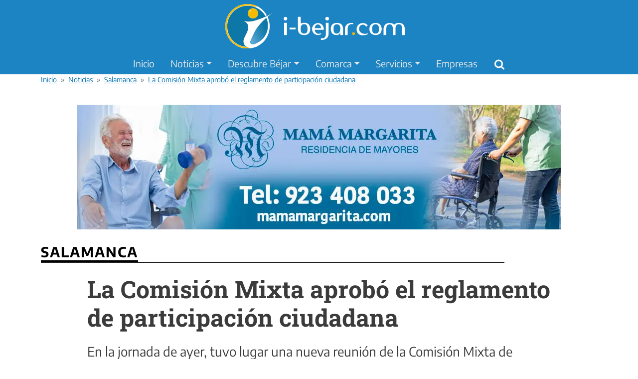

--- FILE ---
content_type: text/html; charset=UTF-8
request_url: https://www.i-bejar.com/noticias/salamanca/comision-mixta-aprobo-reglamento-participacion-ciudadana-11587.htm
body_size: 14054
content:
<!DOCTYPE html>
<html lang="es" dir="ltr" prefix="og: https://ogp.me/ns#">
  <head>
    <meta charset="utf-8" />
<meta name="description" content="La Voz de Salamanca (Luís Ibáñez/Béjar FM) / En la jornada de ayer, tuvo lugar una nueva reunión de la Comisión Mixta de Participación ciudadana, y según ha podido saber Béjar FM, en esa reunión se aprobó en primera instancia el nuevo reglamento de participación ciudadana, que suma muchas oportunidades para la participación en la vida municipal de cualquier persona empadronada en Béjar." />
<link rel="canonical" href="https://www.i-bejar.com/noticias/salamanca/comision-mixta-aprobo-reglamento-participacion-ciudadana-11587.htm" />
<meta name="robots" content="index, follow, max-image-preview:large" />
<meta property="fb:pages" content="117360177782" />
<meta property="fb:app_id" content="755689184850550" />
<meta property="og:site_name" content="i-bejar.com" />
<meta property="og:type" content="article" />
<meta property="og:url" content="https://www.i-bejar.com/noticias/salamanca/comision-mixta-aprobo-reglamento-participacion-ciudadana-11587.htm" />
<meta property="og:title" content="La Comisión Mixta aprobó el reglamento de participación ciudadana" />
<meta property="og:description" content="En la jornada de ayer, tuvo lugar una nueva reunión de la Comisión Mixta de Participación ciudadana, y según ha podido saber Béjar FM, en esa reunión se aprobó en primera instancia el nuevo reglamento de participación ciudadana, que suma muchas oportunida" />
<meta property="og:locale" content="es_ES" />
<meta property="article:author" content="https://www.i-bejar.com/quienes-somos.htm" />
<meta property="article:section" content="Salamanca" />
<meta property="article:tag" content="Salamanca" />
<meta property="article:published_time" content="2008-02-22T07:05:00+01:00" />
<meta property="article:modified_time" content="2016-01-27T02:36:47+01:00" />
<meta name="twitter:card" content="summary_large_image" />
<meta name="twitter:description" content="En la jornada de ayer, tuvo lugar una nueva reunión de la Comisión Mixta de Participación ciudadana, y según ha podido saber Béjar FM, en esa reunión se aprobó en primera instancia el nuevo reglamento de participación ciudadana, que suma muchas oportunida" />
<meta name="MobileOptimized" content="width" />
<meta name="HandheldFriendly" content="true" />
<meta name="viewport" content="width=device-width, initial-scale=1, shrink-to-fit=no" />
<script type="application/ld+json">{
    "@context": "https://schema.org",
    "@graph": [
        {
            "@type": "NewsArticle",
            "@id": "https://www.i-bejar.com/noticias/salamanca/comision-mixta-aprobo-reglamento-participacion-ciudadana-11587.htm",
            "headline": "La Comisión Mixta aprobó el reglamento de participación ciudadana",
            "articleSection": "Salamanca",
            "articleBody": "La Voz de Salamanca (Luís Ibáñez/Béjar FM) / En la jornada de ayer, tuvo lugar una nueva reunión de la Comisión Mixta de Participación ciudadana, y según ha podido saber Béjar FM, en esa reunión se aprobó en primera instancia el nuevo reglamento de participación ciudadana, que suma muchas oportunidades para  la participación en la vida municipal de cualquier persona empadronada en Béjar. Algo que se ha conseguido por parte de los representantes de asociaciones vecinales, junto al nuevo equipo de gobierno, dando por cumplido uno de los compromisos firmados en la carta ciudadana, que como recordaréis firmaron UPS Béjar y PSOE, no así el PP, quien también se opone a este reglamento por sistema, a pesar las concesiones realizadas respecto al primer borrador de reglamento. El reglamento, una vez aprobado en la Comisión Mixta, se llevará a pleno, muy posiblemente en la próxima sesión plenaria ordinaria de este mismo mes de febrero.\nLos representantes vecinales, además, entregaron un escrito de apoyo a que se inicien cuanto antes las obras para conseguir la construcción del Parador en la Cerrallana, ya que a juicio de las asociaciones vecinales no es el sitio más idóneo pero no les parece malo del todo, y más teniendo en cuenta que quieren que el Parador sea ya una realidad, y que se creen los 80 puestos de trabajo que tanta falta hacen en Béjar, con todo lo que ello conlleva.",
            "inLanguage": "es-ES",
            "keywords": "Salamanca",
            "description": "En la jornada de ayer, tuvo lugar una nueva reunión de la Comisión Mixta de Participación ciudadana, y según ha podido saber Béjar FM, en esa reunión se aprobó en primera instancia el nuevo reglamento de participación ciudadana, que suma muchas oportunida",
            "image": [],
            "datePublished": "2008-02-22T07:05:00+01:00",
            "isAccessibleForFree": "True",
            "dateModified": "2016-01-27T02:36:47+01:00",
            "author": {
                "@type": "Organization",
                "name": "Redacción i-bejar",
                "url": "https://www.i-bejar.com/quienes-somos.htm"
            },
            "publisher": {
                "@type": "Organization",
                "name": "i-bejar",
                "url": "https://www.i-bejar.com",
                "sameAs": [
                    "https://www.facebook.com/ibejar",
                    "https://x.com/bejar",
                    "https://www.instagram.com/i_bejar_com/",
                    "https://www.youtube.com/user/ibejarcom"
                ],
                "logo": {
                    "@type": "ImageObject",
                    "representativeOfPage": "True",
                    "url": "https://www.i-bejar.com/logo-512.png",
                    "width": "512",
                    "height": "512"
                }
            },
            "mainEntityOfPage": "https://www.i-bejar.com/noticias/salamanca/comision-mixta-aprobo-reglamento-participacion-ciudadana-11587.htm"
        }
    ]
}</script>
<meta http-equiv="x-ua-compatible" content="ie=edge" />
<link rel="preconnect" href="https://fonts.googleapis.com" />
<link rel="preconnect" href="https://fonts.gstatic.com" crossorigin="anonymous" />
<link rel="preconnect" href="https://cdn.jsdelivr.net" crossorigin="anonymous" />
<script type="application/ld+json">{
    "@context": "https://schema.org",
    "@type": "BreadcrumbList",
    "itemListElement": [
        {
            "@type": "ListItem",
            "position": 1,
            "name": "Inicio",
            "item": "https://www.i-bejar.com/"
        },
        {
            "@type": "ListItem",
            "position": 2,
            "name": "Noticias",
            "item": "https://www.i-bejar.com/noticias"
        },
        {
            "@type": "ListItem",
            "position": 3,
            "name": "Salamanca",
            "item": "https://www.i-bejar.com/noticias/salamanca"
        },
        {
            "@type": "ListItem",
            "position": 4,
            "name": "La Comisión Mixta aprobó el reglamento de participación ciudadana",
            "item": "https://www.i-bejar.com/noticias/salamanca/comision-mixta-aprobo-reglamento-participacion-ciudadana-11587.htm"
        }
    ]
}</script>

    <title>La Comisión Mixta aprobó el reglamento de participación ciudadana | i-bejar</title>
    <link rel="stylesheet" media="all" href="/sites/default/files/css/css_i2xRHPd0D1WAvEW80xEsDeIUmgMuiJlm8R8NwiU-Ivs.css?delta=0&amp;language=es&amp;theme=ibejar&amp;include=[base64]" />
<link rel="stylesheet" media="all" href="/sites/default/files/css/css_RBY3ulyL6_ihQYWWsBCH5t68A0MugGIX24D7rYQwHLo.css?delta=1&amp;language=es&amp;theme=ibejar&amp;include=[base64]" />
<link rel="stylesheet" media="print" href="/sites/default/files/css/css_70BzvWAFnGtF6Tkt5aCMv5Sd4TwAO6EJ1iGyg1dc1B4.css?delta=2&amp;language=es&amp;theme=ibejar&amp;include=[base64]" />
<link rel="stylesheet" media="all" href="/sites/default/files/css/css_4h28J7Tzuu9kmvbPDsCSoOea6-QsvzGgVY63gt_OK0A.css?delta=3&amp;language=es&amp;theme=ibejar&amp;include=[base64]" />

    
	<script async src="https://pagead2.googlesyndication.com/pagead/js/adsbygoogle.js?client=ca-pub-6880507460524190" crossorigin="anonymous"></script>
  </head>
  <body class="layout-one-sidebar layout-sidebar-second has-featured-top page-node-11587 path-node node--type-mt-post">
    <a href="#main-content" class="visually-hidden-focusable">
      Pasar al contenido principal
    </a>
    
        <svg xmlns="http://www.w3.org/2000/svg" style="display:none">
  <style>
    /* Iconos de trazo (UI) */
    .i-stroke {
      stroke: currentColor;
      fill: none;
      stroke-width: var(--icon-stroke, 2);
      vector-effect: non-scaling-stroke;
    }
    .i-round { stroke-linecap: round; stroke-linejoin: round; }

    /* Iconos de relleno (logos sociales) */
    .i-fill {
      fill: currentColor;
      stroke: none;
    }
  </style>

  <!-- Buscar -->
  <symbol id="icon-search" viewBox="0 0 24 24">
    <circle class="i-stroke i-round" cx="11" cy="11" r="7"/>
    <path class="i-stroke i-round" d="M16.65 16.65L21 21"/>
  </symbol>

  <!-- Menú / Bars -->
  <symbol id="icon-bars" viewBox="0 0 24 24">
    <path class="i-stroke i-round" d="M3 12h18M3 6h18M3 18h18"/>
  </symbol>

  <!-- Cerrar -->
  <symbol id="icon-close" viewBox="0 0 24 24">
    <path class="i-stroke i-round" d="M6 6l12 12M18 6L6 18"/>
  </symbol>

  <!-- Información -->
  <symbol id="icon-info" viewBox="0 0 24 24">
    <circle class="i-stroke i-round" cx="12" cy="12" r="10"/>
    <circle class="i-fill" cx="12" cy="8" r="1"/>
    <line class="i-stroke i-round" x1="12" y1="11" x2="12" y2="17"/>
  </symbol>

  <!-- =========================
       REDES SOCIALES (relleno)
       ========================= -->

  <!-- WhatsApp -->
  <symbol id="icon-whatsapp" viewBox="0 0 24 24">
    <path class="i-fill"
      d="M12.04 2C6.58 2 2.13 6.45 2.13 11.91c0 1.98.52 3.91 1.51 5.62L2 22l4.61-1.6a9.86 9.86 0 0 0 5.43 1.57h.01c5.46 0 9.91-4.45 9.91-9.91S17.5 2 12.04 2zm0 17.93a8 8 0 0 1-4.08-1.12l-.29-.17-2.73.95.9-2.66-.19-.3a8.01 8.01 0 1 1 6.39 3.3zm4.39-5.98c-.24-.12-1.41-.7-1.63-.78-.22-.08-.38-.12-.54.12-.16.24-.62.78-.76.94-.14.16-.28.18-.52.06-.24-.12-1-.37-1.9-1.18-.7-.63-1.18-1.41-1.32-1.65-.14-.24-.01-.37.11-.49.11-.11.24-.28.36-.42.12-.14.16-.24.24-.4.08-.16.04-.3-.02-.42-.06-.12-.54-1.3-.74-1.78-.2-.48-.4-.42-.54-.43h-.46c-.16 0-.42.06-.64.3-.22.24-.84.82-.84 2s.86 2.33.98 2.49c.12.16 1.69 2.58 4.1 3.62.57.25 1.02.4 1.36.51.57.18 1.08.15 1.49.09.45-.07 1.41-.58 1.61-1.14.2-.56.2-1.04.14-1.14-.06-.1-.22-.16-.46-.28z"
    />
  </symbol>

  <!-- Telegram -->
  <symbol id="icon-telegram" viewBox="0 0 24 24">
    <path class="i-fill"
      d="M23.3 3.74c.33-1.5-.54-2.08-1.52-1.72L1.58 9.87c-1.46.57-1.44 1.39-.25 1.76l5.19 1.62L18.55 5.5c.57-.38 1.09-.17.66.21l-10.18 9.2-.39 4.02c.56 0 .8-.24 1.09-.53l2.62-2.5 5.43 3.97c1 .55 1.72.26 1.97-.92L23.3 3.74z"
    />
  </symbol>

  <!-- X -->
  <symbol id="icon-x" viewBox="0 0 24 24">
    <path class="i-fill"
      d="M18.24 2H21l-6.02 6.88L22 22h-6.58l-4.7-6.14L5.5 22H2.74l6.43-7.35L2 2h6.75l4.25 5.63L18.24 2z"
    />
  </symbol>

  <!-- Facebook -->
  <symbol id="icon-facebook" viewBox="0 0 24 24">
    <path class="i-fill"
      d="M22 12a10 10 0 1 0-11.56 9.88v-7H7.9v-2.88h2.54V9.41c0-2.5 1.49-3.89 3.77-3.89 1.09 0 2.24.2 2.24.2v2.47h-1.26c-1.24 0-1.63.77-1.63 1.56v1.87h2.78l-.44 2.88h-2.34v7A10 10 0 0 0 22 12z"
    />
  </symbol>

  <!-- Bluesky -->
  <symbol id="icon-bluesky" viewBox="0 0 24 24">
    <path class="i-fill"
      d="M12 11.4c-.88-1.72-3.29-4.8-5.42-6.3C4.54 3.66 3.66 3.9 3.14 4.13c-.6.27-.74 1.19-.74 1.73 0 .54.3 4.45.49 5.1.63 2.1 2.86 2.81 4.92 2.58-3.01.46-3.58 1.99-2.93 3.06.9 1.48 2.62 1.45 3.85.76 1.34-.75 1.93-1.77 2.27-2.45.34.68.93 1.7 2.27 2.45 1.23.69 2.95.72 3.85-.76.65-1.07.08-2.6-2.93-3.06 2.06.23 4.29-.48 4.92-2.58.19-.65.49-4.56.49-5.1 0-.54-.14-1.46-.74-1.73-.52-.23-1.4-.47-3.44.97-2.13 1.5-4.54 4.58-5.42 6.3z"
    />
  </symbol>

  <!-- Instagram -->
  <symbol id="icon-instagram" viewBox="0 0 24 24">
    <path class="i-fill" d="M12 2.163c3.204 0 3.584.012 4.85.07 1.366.062 1.833.253 2.253.416a4.912 4.912 0 011.834 1.191 4.908 4.908 0 011.191 1.834c.163.42.354.887.416 2.253.058 1.266.07 1.646.07 4.85s-.012 3.584-.07 4.85c-.062 1.366-.253 1.833-.416 2.253a4.912 4.912 0 01-1.191 1.834 4.908 4.908 0 01-1.834 1.191c-.42.163-.887.354-2.253.416-1.266.058-1.646.07-4.85.07s-3.584-.012-4.85-.07c-1.366-.062-1.833-.253-2.253-.416a4.912 4.912 0 01-1.834-1.191 4.908 4.908 0 01-1.191-1.834c-.163-.42-.354-.887-.416-2.253-.058-1.266-.07-1.646-.07-4.85s.012-3.584.07-4.85c.062-1.366.253-1.833.416-2.253a4.912 4.912 0 011.191-1.834 4.908 4.908 0 011.834-1.191c.42-.163.887-.354 2.253-.416 1.266-.058 1.646-.07 4.85-.07zm0-2.163C8.741 0 8.352.013 7.072.071c-1.42.064-2.394.287-3.243.617a6.92 6.92 0 00-2.5 1.628 6.92 6.92 0 00-1.628 2.5c-.331.85-.554 1.822-.617 3.243-.058 1.28-.071 1.669-.071 4.925s.013 3.645.071 4.925c.064 1.42.287 2.394.617 3.243a6.92 6.92 0 001.628 2.5 6.92 6.92 0 002.5 1.628c.85.331 1.822.554 3.243.617 1.28.058 1.669.071 4.925.071s3.645-.013 4.925-.071c1.42-.064 2.394-.287 3.243-.617a6.92 6.92 0 002.5-1.628 6.92 6.92 0 001.628-2.5c.331-.85.554-1.822.617-3.243.058-1.28.071-1.669.071-4.925s-.013-3.645-.071-4.925c-.064-1.42-.287-2.394-.617-3.243a6.92 6.92 0 00-1.628-2.5 6.92 6.92 0 00-2.5-1.628c-.85-.331-1.822-.554-3.243-.617C15.645.013 15.257 0 12 0z"/>
    <path class="i-fill" d="M12 5.838a6.162 6.162 0 100 12.324 6.162 6.162 0 000-12.324zm0 10.162a4 4 0 110-8 4 4 0 010 8z"/>
    <circle class="i-fill" cx="18.406" cy="5.594" r="1.44"/>
  </symbol>

  <!-- YouTube -->
  <symbol id="icon-youtube" viewBox="0 0 24 24">
    <path class="i-fill" d="M23.498 6.186a3.016 3.016 0 0 0-2.122-2.136C19.505 3.545 12 3.545 12 3.545s-7.505 0-9.377.505A3.017 3.017 0 0 0 .502 6.186C0 8.07 0 12 0 12s0 3.93.502 5.814a3.016 3.016 0 0 0 2.122 2.136c1.871.505 9.376.505 9.376.505s7.505 0 9.377-.505a3.015 3.015 0 0 0 2.122-2.136C24 15.93 24 12 24 12s0-3.93-.502-5.814zM9.545 15.568V8.432L15.818 12l-6.273 3.568z"/>
  </symbol>

</svg>
      <div class="dialog-off-canvas-main-canvas" data-off-canvas-main-canvas>
    






<div id="page-wrapper">
  <div id="page">

        <header id="header" class="header" role="banner" aria-label="Cabecera de sitio">
      
        
                  <div class="navbar flex-lg-column navbar-expand-lg" id="navbar-main">
            
                              <div class="site-branding py-2">
                          <a href="/" rel="home" class="navbar-brand">
      <img src="/themes/custom/ibejar/logo.svg" alt="i-bejar.com, portal de información sobre Béjar" width="420" height="108" decoding="async" class="img-fluid" />
    </a>
    

                </div>
              
                              <button
                  class="navbar-toggler collapsed d-xl-none"
                  type="button"
                  data-bs-toggle="offcanvas"
                  data-bs-target="#CollapsingNavbar"
                  aria-controls="CollapsingNavbar"
                  aria-expanded="false"
                  aria-label="Menú navegación">
                  <svg class="icon icon--lg icon-bars" role="img" aria-hidden="true">
                    <use href="#icon-bars"></use>
                  </svg>
                </button>
              
              <div class="navbar_header_mainmenu">
                                  <div class="offcanvas offcanvas-start" id="CollapsingNavbar">
                    <div class="offcanvas-header">
                      <button
                        type="button"
                        class="btn-close text-reset"
                        data-bs-dismiss="offcanvas"
                        aria-label="Cerrar"></button>
                    </div>

                    <div class="offcanvas-body d-flex flex-column flex-lg-row align-items-lg-center">
                      <div class="region-primary-menu">  

<nav role="navigation"
     aria-label="Main navigation"
      id="block-ibejar-main-menu" class="block block-menu navigation menu--main">

    
  

        
              <ul class="clearfix nav navbar-nav" data-component-id="bootstrap_barrio:menu_main">
                    <li class="nav-item">
                          <a href="/" class="nav-link nav-link--" data-drupal-link-system-path="&lt;front&gt;">Inicio</a>
              </li>
                <li class="nav-item menu-item--expanded dropdown">
                          <a href="/noticias" class="nav-link dropdown-toggle nav-link--noticias" data-bs-toggle="dropdown" aria-expanded="false" aria-haspopup="true" data-drupal-link-system-path="noticias">Noticias</a>
                        <ul class="dropdown-menu">
                    <li class="dropdown-item">
                          <a href="/noticias/bejar" class="nav-link--noticias-bejar" data-drupal-link-system-path="taxonomy/term/2">Béjar</a>
              </li>
                <li class="dropdown-item">
                          <a href="/noticias/comarca" class="nav-link--noticias-comarca" data-drupal-link-system-path="taxonomy/term/16">Comarca</a>
              </li>
                <li class="dropdown-item">
                          <a href="/noticias/salamanca" class="nav-link--noticias-salamanca" data-drupal-link-system-path="taxonomy/term/20">Salamanca</a>
              </li>
                <li class="dropdown-item">
                          <a href="/noticias/castilla-leon" title="Noticias de Castilla y León" class="nav-link--noticias-castilla-leon" data-drupal-link-system-path="taxonomy/term/1687">Castilla y León</a>
              </li>
                <li class="dropdown-item">
                          <a href="/noticias/deportes" title="Noticias de Deportes" class="nav-link--noticias-deportes" data-drupal-link-system-path="taxonomy/term/5">Deportes</a>
              </li>
                <li class="dropdown-item">
                          <a href="/noticias/sucesos" class="nav-link--noticias-sucesos" data-drupal-link-system-path="taxonomy/term/1314">Sucesos</a>
              </li>
                <li class="dropdown-item">
                          <a href="/opinion" title="Artículos de opinión" class="nav-link--opinion" data-drupal-link-system-path="opinion">Opinión</a>
              </li>
        </ul>
  
              </li>
                <li class="nav-item menu-item--expanded dropdown">
                          <a href="/bejar-turismo" title="Béjar" class="nav-link dropdown-toggle nav-link--bejar-turismo" data-bs-toggle="dropdown" aria-expanded="false" aria-haspopup="true" data-drupal-link-system-path="node/59">Descubre Béjar</a>
                        <ul class="dropdown-menu">
                    <li class="dropdown-item">
                          <a href="/situacion" class="nav-link--situacion" data-drupal-link-system-path="node/20">Cómo llegar a Béjar</a>
              </li>
                <li class="dropdown-item menu-item--expanded dropdown">
                          <a href="/alrededores" title="Alrededores de Béjar" class="dropdown-toggle nav-link--alrededores" data-bs-toggle="dropdown" aria-expanded="false" aria-haspopup="true" data-drupal-link-system-path="node/24">Alrededores</a>
                        <ul class="dropdown-menu">
                    <li class="dropdown-item">
                          <a href="/alrededores/castanar.htm" title="El Castañar de Béjar" class="nav-link--alrededores-castanarhtm" data-drupal-link-system-path="node/25">El Castañar</a>
              </li>
                <li class="dropdown-item">
                          <a href="/alrededores/regajo.htm" title="El Regajo de Béjar" class="nav-link--alrededores-regajohtm" data-drupal-link-system-path="node/30">El Regajo</a>
              </li>
                <li class="dropdown-item">
                          <a href="/alrededores/llano-alto.htm" class="nav-link--alrededores-llano-altohtm" data-drupal-link-system-path="node/26">Llano Alto</a>
              </li>
                <li class="dropdown-item">
                          <a href="/alrededores/monte-mario.htm" title="Parque de Los Pinos, Béjar." class="nav-link--alrededores-monte-mariohtm" data-drupal-link-system-path="node/27">Los Pinos</a>
              </li>
                <li class="dropdown-item">
                          <a href="/alrededores/pena-cruz.htm" title="Peña de la Cruz en Béjar" class="nav-link--alrededores-pena-cruzhtm" data-drupal-link-system-path="node/28">Peña de la Cruz</a>
              </li>
                <li class="dropdown-item">
                          <a href="/alrededores/tranco-diablo.htm" title="Tranco del Diablo, Béjar" class="nav-link--alrededores-tranco-diablohtm" data-drupal-link-system-path="node/29">Tranco del Diablo</a>
              </li>
        </ul>
  
              </li>
                <li class="dropdown-item">
                          <a href="/gastronomia" title="Gastronomía bejarana" class="nav-link--gastronomia" data-drupal-link-system-path="node/31">Gastronomía</a>
              </li>
                <li class="dropdown-item">
                          <a href="/historia" title="Historia de Béjar" class="nav-link--historia" data-drupal-link-system-path="node/21">Historia</a>
              </li>
                <li class="dropdown-item menu-item--expanded dropdown">
                          <a href="/monumentos" title="Monumentos en Béjar" class="dropdown-toggle nav-link--monumentos" data-bs-toggle="dropdown" aria-expanded="false" aria-haspopup="true" data-drupal-link-system-path="node/32">Monumentos</a>
                        <ul class="dropdown-menu">
                    <li class="dropdown-item">
                          <a href="/monumentos/ayuntamiento.htm" title="Ayuntamiento de Béjar" class="nav-link--monumentos-ayuntamientohtm" data-drupal-link-system-path="node/42">Ayuntamiento</a>
              </li>
                <li class="dropdown-item">
                          <a href="/monumentos/convento.htm" class="nav-link--monumentos-conventohtm" data-drupal-link-system-path="node/37">Convento de San Francisco</a>
              </li>
                <li class="dropdown-item">
                          <a href="/monumentos/bosque.htm" title="El Bosque de Béjar. Jardín Histórico-Artístico" class="nav-link--monumentos-bosquehtm" data-drupal-link-system-path="node/36">El Bosque de Béjar</a>
              </li>
                <li class="dropdown-item">
                          <a href="/monumentos/santa-maria.htm" title="Iglesia de Santa María La Mayor" class="nav-link--monumentos-santa-mariahtm" data-drupal-link-system-path="node/40">Iglesia de Santa María</a>
              </li>
                <li class="dropdown-item">
                          <a href="/monumentos/murallas.htm" title="Las Murallas de Béjar" class="nav-link--monumentos-murallashtm" data-drupal-link-system-path="node/34">Las Murallas</a>
              </li>
                <li class="dropdown-item">
                          <a href="/monumentos/palacio-ducal.htm" title="Palacio Ducal de Béjar" class="nav-link--monumentos-palacio-ducalhtm" data-drupal-link-system-path="node/33">Palacio Ducal</a>
              </li>
                <li class="dropdown-item">
                          <a href="/monumentos/plaza-toros.htm" title="Plaza de Toros de Béjar" class="nav-link--monumentos-plaza-toroshtm" data-drupal-link-system-path="node/38">Plaza de Toros</a>
              </li>
                <li class="dropdown-item">
                          <a href="/monumentos/iglesia-pinos.htm" title="Iglesia de Santa María del Pilar" class="nav-link--monumentos-iglesia-pinoshtm" data-drupal-link-system-path="node/41">Santa María del Pilar</a>
              </li>
                <li class="dropdown-item">
                          <a href="/monumentos/castanar.htm" title="Santuario de la Virgen del Castañar" class="nav-link--monumentos-castanarhtm" data-drupal-link-system-path="node/39">Santuario del Castañar</a>
              </li>
                <li class="dropdown-item">
                          <a href="/monumentos/cervantes.htm" title="Teatro Cervantes en Béjar" class="nav-link--monumentos-cervanteshtm" data-drupal-link-system-path="node/35">Teatro Cervantes</a>
              </li>
        </ul>
  
              </li>
                <li class="dropdown-item menu-item--expanded dropdown">
                          <a href="/museos" title="Museos en Béjar" class="dropdown-toggle nav-link--museos" data-bs-toggle="dropdown" aria-expanded="false" aria-haspopup="true" data-drupal-link-system-path="node/43">Museos</a>
                        <ul class="dropdown-menu">
                    <li class="dropdown-item">
                          <a href="/museos/mateo-hernandez.htm" title="Museo Mateo Hernández" class="nav-link--museos-mateo-hernandezhtm" data-drupal-link-system-path="node/44">Mateo Hernández</a>
              </li>
                <li class="dropdown-item">
                          <a href="/museos/museo-judio-david-melul" class="nav-link--museos-museo-judio-david-melul" data-drupal-link-system-path="node/33217">Museo Judío David Melul</a>
              </li>
                <li class="dropdown-item">
                          <a href="/museos/valeriano-salas.htm" title="Museo Valeriano Salas" class="nav-link--museos-valeriano-salashtm" data-drupal-link-system-path="node/45">Valeriano Salas</a>
              </li>
        </ul>
  
              </li>
                <li class="dropdown-item menu-item--expanded dropdown">
                          <a href="/tradiciones" title="Tradiciones en Béjar" class="dropdown-toggle nav-link--tradiciones" data-bs-toggle="dropdown" aria-expanded="false" aria-haspopup="true" data-drupal-link-system-path="node/50">Tradiciones</a>
                        <ul class="dropdown-menu">
                    <li class="dropdown-item">
                          <a href="/festividad-corpus-christi" title="Corpus Christi" class="nav-link--festividad-corpus-christi" data-drupal-link-system-path="node/51">Corpus Christi</a>
              </li>
                <li class="dropdown-item">
                          <a href="/tradiciones/calderillo.htm" title="Día del Calderillo Bejarano, Béjar" class="nav-link--tradiciones-calderillohtm" data-drupal-link-system-path="node/55">Día del Calderillo</a>
              </li>
                <li class="dropdown-item">
                          <a href="/tradiciones/romeria-cruz.htm" title="Romería de la Peña de la Cruz" class="nav-link--tradiciones-romeria-cruzhtm" data-drupal-link-system-path="node/53">Romería Peña de la Cruz</a>
              </li>
                <li class="dropdown-item">
                          <a href="/tradiciones/virgen-castanar.htm" title="Romería de la Virgen del Castañar" class="nav-link--tradiciones-virgen-castanarhtm" data-drupal-link-system-path="node/52">Romería Virgen del Castañar</a>
              </li>
                <li class="dropdown-item">
                          <a href="/tradiciones/paporros.htm" title="Romería de los Paporros, Béjar - La Garganta" class="nav-link--tradiciones-paporroshtm" data-drupal-link-system-path="node/54">Romería de los Paporros</a>
              </li>
                <li class="dropdown-item">
                          <a href="/semana-santa" class="bg-magenta nav-link--semana-santa" data-drupal-link-system-path="node/31717">Semana Santa</a>
              </li>
        </ul>
  
              </li>
                <li class="dropdown-item">
                          <a href="/reportajes" title="Reportajes sobre Béjar y su comarca" class="nav-link--reportajes" data-drupal-link-system-path="node/46">Reportajes</a>
              </li>
                <li class="dropdown-item menu-item--expanded dropdown">
                          <a href="/rutas" class="dropdown-toggle nav-link--rutas" data-bs-toggle="dropdown" aria-expanded="false" aria-haspopup="true" data-drupal-link-system-path="node/79">Rutas por Béjar</a>
                        <ul class="dropdown-menu">
                    <li class="dropdown-item">
                          <a href="/rutas/fabricas-textiles.htm" title="Ruta de las Fábricas Textiles" class="nav-link--rutas-fabricas-textileshtm" data-drupal-link-system-path="node/60">Fábricas Textiles</a>
              </li>
                <li class="dropdown-item">
                          <a href="/rutas/fuentes.htm" class="nav-link--rutas-fuenteshtm" data-drupal-link-system-path="node/30560">Ruta de las Fuentes</a>
              </li>
                <li class="dropdown-item menu-item--expanded dropdown">
                          <a href="/rutas/comarca" title="Rutas por la comarca de Béjar" class="dropdown-toggle nav-link--rutas-comarca" data-bs-toggle="dropdown" aria-expanded="false" aria-haspopup="true" data-drupal-link-system-path="node/66">Comarca de Béjar</a>
                        <ul class="dropdown-menu">
                    <li class="dropdown-item">
                          <a href="/rutas/comarca/candelario-banos.htm" title="Ruta de Candelario a Baños de Montemayor" class="nav-link--rutas-comarca-candelario-banoshtm" data-drupal-link-system-path="node/67">Candelario - Baños de Montemayor</a>
              </li>
                <li class="dropdown-item">
                          <a href="/rutas/comarca/alberca-francia.htm" title="De La Alberca a la Peña de Francia" class="nav-link--rutas-comarca-alberca-franciahtm" data-drupal-link-system-path="node/69">La Alberca - Peña de Francia</a>
              </li>
                <li class="dropdown-item">
                          <a href="/rutas/comarca/laguna-marcos-alberca.htm" title="Laguna de San Marcos, La Alberca (Sierra de Francia)" class="nav-link--rutas-comarca-laguna-marcos-albercahtm" data-drupal-link-system-path="node/70">Laguna de San Marcos</a>
              </li>
                <li class="dropdown-item">
                          <a href="/rutas/comarca/pilones-jerte.htm" title="Los Pilones del Jerte" class="nav-link--rutas-comarca-pilones-jertehtm" data-drupal-link-system-path="node/68">Los Pilones del Jerte</a>
              </li>
        </ul>
  
              </li>
                <li class="dropdown-item menu-item--expanded dropdown">
                          <a href="/rutas/bicicleta" title="Rutas por Béjar en bicicleta" class="dropdown-toggle nav-link--rutas-bicicleta" data-bs-toggle="dropdown" aria-expanded="false" aria-haspopup="true" data-drupal-link-system-path="node/71">Rutas en bicicleta</a>
                        <ul class="dropdown-menu">
                    <li class="dropdown-item">
                          <a href="/rutas/bicicleta/covatilla.htm" title="Ruta a La Covatilla en bicicleta" class="nav-link--rutas-bicicleta-covatillahtm" data-drupal-link-system-path="node/72">La Covatilla</a>
              </li>
                <li class="dropdown-item">
                          <a href="/rutas/bicicleta/garganta-oso.htm" title="Ruta a La Garganta del Oso" class="nav-link--rutas-bicicleta-garganta-osohtm" data-drupal-link-system-path="node/74">La Garganta del Oso</a>
              </li>
                <li class="dropdown-item">
                          <a href="/rutas/bicicleta/pena_negra.htm" title="Subida a Peña Negra" class="nav-link--rutas-bicicleta-pena-negrahtm" data-drupal-link-system-path="node/75">Peña Negra</a>
              </li>
                <li class="dropdown-item">
                          <a href="/rutas/bicicleta/sierra-bejar.htm" title="Travesía por la sierra de Béjar en bicicleta" class="nav-link--rutas-bicicleta-sierra-bejarhtm" data-drupal-link-system-path="node/77">Sierra de Béjar</a>
              </li>
                <li class="dropdown-item">
                          <a href="/rutas/bicicleta/caparra.htm" title="Béjar - Caparra - Carcabosa por la Vía de la Plata" class="nav-link--rutas-bicicleta-caparrahtm" data-drupal-link-system-path="node/73">Béjar - Caparra - Carcabosa</a>
              </li>
                <li class="dropdown-item">
                          <a href="/rutas/bicicleta/heidi-ambroz.htm" title="Pista Heidi, Valle del Ambroz" class="nav-link--rutas-bicicleta-heidi-ambrozhtm" data-drupal-link-system-path="node/76">Pista Heidi</a>
              </li>
                <li class="dropdown-item">
                          <a href="/rutas/bicicleta/pico-zapatero.htm" title="Sierra del Pico Zapatero, Ávila" class="nav-link--rutas-bicicleta-pico-zapaterohtm" data-drupal-link-system-path="node/78">Sierra del Pico Zapatero</a>
              </li>
        </ul>
  
              </li>
                <li class="dropdown-item menu-item--expanded dropdown">
                          <a href="/rutas/sierra-bejar" title="Rutas por la Sierra de Béjar" class="dropdown-toggle nav-link--rutas-sierra-bejar" data-bs-toggle="dropdown" aria-expanded="false" aria-haspopup="true" data-drupal-link-system-path="node/61">Sierra de Béjar</a>
                        <ul class="dropdown-menu">
                    <li class="dropdown-item">
                          <a href="/rutas/sierra-bejar/travieso-ceja.htm" title="El Travieso - La Ceja, Sierra de Béjar" class="nav-link--rutas-sierra-bejar-travieso-cejahtm" data-drupal-link-system-path="node/65">El Travieso - La Ceja</a>
              </li>
                <li class="dropdown-item">
                          <a href="/rutas/sierra-bejar/hoya-moros.htm" title="Llano Alto - Hoya Moros" class="nav-link--rutas-sierra-bejar-hoya-moroshtm" data-drupal-link-system-path="node/64">Hoya Moros</a>
              </li>
                <li class="dropdown-item">
                          <a href="/rutas/sierra-bejar/laguna_duque.htm" title="Ruta Central El Chorro - Laguna del Duque" class="nav-link--rutas-sierra-bejar-laguna-duquehtm" data-drupal-link-system-path="node/62">Laguna del Duque</a>
              </li>
                <li class="dropdown-item">
                          <a href="/rutas/sierra-bejar/lagunas-trampal.htm" title="Ruta El Travieso - Lagunas del Trampal, Sierra de Béjar" class="nav-link--rutas-sierra-bejar-lagunas-trampalhtm" data-drupal-link-system-path="node/63">Lagunas del Trampal</a>
              </li>
        </ul>
  
              </li>
        </ul>
  
              </li>
                <li class="dropdown-item">
                          <a href="/bejar/callejero.htm" class="nav-link--bejar-callejerohtm" data-drupal-link-system-path="node/28557">Callejero de Béjar</a>
              </li>
        </ul>
  
              </li>
                <li class="nav-item menu-item--expanded dropdown">
                          <a href="/comarca" class="nav-link dropdown-toggle nav-link--comarca" data-bs-toggle="dropdown" aria-expanded="false" aria-haspopup="true" data-drupal-link-system-path="node/23">Comarca</a>
                        <ul class="dropdown-menu">
                    <li class="dropdown-item">
                          <a href="/candelario" class="nav-link--candelario" data-drupal-link-system-path="node/22">Candelario</a>
              </li>
                <li class="dropdown-item">
                          <a href="/comarca/la_alberca.htm" title="La Alberca, Salamanca" class="nav-link--comarca-la-albercahtm" data-drupal-link-system-path="node/56">La Alberca</a>
              </li>
                <li class="dropdown-item">
                          <a href="/mirandadelcastanar" title="Miranda del Castañar" class="nav-link--mirandadelcastanar" data-drupal-link-system-path="node/58">Miranda del Castañar</a>
              </li>
                <li class="dropdown-item">
                          <a href="/comarca/montemayor.htm" title="Montemayor del Río" class="nav-link--comarca-montemayorhtm" data-drupal-link-system-path="node/57">Montemayor del Río</a>
              </li>
        </ul>
  
              </li>
                <li class="nav-item menu-item--expanded dropdown">
                          <a href="/servicios" class="nav-link dropdown-toggle nav-link--servicios" data-bs-toggle="dropdown" aria-expanded="false" aria-haspopup="true" data-drupal-link-system-path="node/80">Servicios</a>
                        <ul class="dropdown-menu">
                    <li class="dropdown-item">
                          <a href="/alojamientos" title="Alojamientos en Béjar" class="nav-link--alojamientos" data-drupal-link-system-path="node/81">Alojamientos</a>
              </li>
                <li class="dropdown-item">
                          <a href="/caravan-park-bejar-area-autocaravanas" class="nav-link--caravan-park-bejar-area-autocaravanas" data-drupal-link-system-path="node/35903">Área de autocaravanas</a>
              </li>
                <li class="dropdown-item">
                          <a href="/casas-rurales" class="nav-link--casas-rurales" data-drupal-link-system-path="node/27901">Casas Rurales</a>
              </li>
                <li class="dropdown-item">
                          <a href="/hoteles" title="Hoteles en Béjar" class="nav-link--hoteles" data-drupal-link-system-path="node/82">Hoteles</a>
              </li>
                <li class="dropdown-item">
                          <a href="/restaurantes" title="Restaurantes en Béjar" class="nav-link--restaurantes" data-drupal-link-system-path="node/83">Restaurantes</a>
              </li>
                <li class="dropdown-item">
                          <a href="/transportes" title="Autobuses Béjar" class="nav-link--transportes" data-drupal-link-system-path="node/28570">Autobuses</a>
              </li>
                <li class="dropdown-item">
                          <a href="/telefonos" title="Teléfonos de Interés" class="nav-link--telefonos" data-drupal-link-system-path="node/28871">Teléfonos</a>
              </li>
                <li class="dropdown-item">
                          <a href="/farmacia-guardia" title="Farmacia de guardia en Béjar" class="nav-link--farmacia-guardia" data-drupal-link-system-path="node/28909">Farmacia de guardia</a>
              </li>
        </ul>
  
              </li>
                <li class="nav-item">
                          <a href="https://www.e-bejar.com" title="Empresas en Béjar" rel="noopener noreferrer" target="_blank" class="nav-link nav-link-https--wwwe-bejarcom">Empresas</a>
              </li>
        </ul>
  



  
</nav>

</div>

                                              <div class="d-block d-xl-none">  <section class="row region region-header-form">
    <div class="search-block-form block block-search block-search-form-block" data-drupal-selector="search-block-form" id="block-ibejar-search-form-wide" role="search">
  
    
    <div class="content container-inline">
        <div class="content container-inline">
      <div class="ibejar-search-wrapper">

    <button
    type="button"
    class="btn btn-link pt-2 d-none d-md-block ibejar-search-toggle text-white"
    aria-label="Buscar"
  >
    <svg class="icon icon--bold icon-search" role="img" aria-hidden="true">
      <use href="#icon-search"></use>
    </svg>
  </button>

    <div class="ibejar-search-container m-0 p-0">
    <form  action="/search/node" method="get" id="search-block-form" accept-charset="UTF-8" class="search-form search-block-form form-row">
      




        
  <div class="js-form-item js-form-type-search form-type-search js-form-item-keys form-item-keys form-no-label">
          <label for="edit-keys" class="visually-hidden">Buscar</label>
                    <input title="Escriba lo que quiere buscar." data-drupal-selector="edit-keys" type="search" id="edit-keys" name="keys" value="" size="15" maxlength="128" class="form-search form-control" />

                      </div>
<div data-drupal-selector="edit-actions" class="form-actions js-form-wrapper form-wrapper m-0" id="edit-actions"><input data-drupal-selector="edit-submit" type="submit" id="edit-submit" value="Buscar" class="button js-form-submit form-submit btn btn-primary form-control" />
</div>

    </form>
  </div>

</div>

    </div>
  
  </div>
</div>

  </section>
</div>
                                          </div>
                  </div>
                
                                  <div class="form-inline navbar-form justify-content-end d-none d-xl-block">
                      <section class="row region region-header-form">
    <div class="search-block-form block block-search block-search-form-block" data-drupal-selector="search-block-form" id="block-ibejar-search-form-wide" role="search">
  
    
    <div class="content container-inline">
        <div class="content container-inline">
      <div class="ibejar-search-wrapper">

    <button
    type="button"
    class="btn btn-link pt-2 d-none d-md-block ibejar-search-toggle text-white"
    aria-label="Buscar"
  >
    <svg class="icon icon--bold icon-search" role="img" aria-hidden="true">
      <use href="#icon-search"></use>
    </svg>
  </button>

    <div class="ibejar-search-container m-0 p-0">
    <form  action="/search/node" method="get" id="search-block-form" accept-charset="UTF-8" class="search-form search-block-form form-row">
      




        
  <div class="js-form-item js-form-type-search form-type-search js-form-item-keys form-item-keys form-no-label">
          <label for="edit-keys" class="visually-hidden">Buscar</label>
                    <input title="Escriba lo que quiere buscar." data-drupal-selector="edit-keys" type="search" id="edit-keys" name="keys" value="" size="15" maxlength="128" class="form-search form-control" />

                      </div>
<div data-drupal-selector="edit-actions" class="form-actions js-form-wrapper form-wrapper m-0" id="edit-actions"><input data-drupal-selector="edit-submit" type="submit" id="edit-submit" value="Buscar" class="button js-form-submit form-submit btn btn-primary form-control" />
</div>

    </form>
  </div>

</div>

    </div>
  
  </div>
</div>

  </section>

                  </div>
                              </div>

                      </div>
                  </header>

              <div class="highlighted">
        <aside class="container section clearfix">
            <div data-drupal-messages-fallback class="hidden"></div>


        </aside>
      </div>
    
        <div id="main-wrapper" class="layout-main-wrapper clearfix">
              <div id="main" class="container">

                      <div id="block-ibejar-breadcrumbs" class="block block-system block-system-breadcrumb-block">
  
    
      <div class="content">
      
  <nav role="navigation" aria-label="breadcrumb" style="--bs-breadcrumb-divider: &#039;»&#039;;">
  <ol class="breadcrumb">
            <li class="breadcrumb-item">
        <a href="/">Inicio</a>
      </li>
                <li class="breadcrumb-item">
        <a href="/noticias">Noticias</a>
      </li>
                <li class="breadcrumb-item">
        <a href="/noticias/salamanca">Salamanca</a>
      </li>
                <li class="breadcrumb-item">
        <a href="/noticias/salamanca/comision-mixta-aprobo-reglamento-participacion-ciudadana-11587.htm">La Comisión Mixta aprobó el reglamento de participación ciudadana</a>
      </li>
        </ol>
</nav>


    </div>
  </div>


                    <a id="main-content" tabindex="-1"></a>

                                <div class="featured-top">
              <aside class="featured-top__inner section container clearfix">
                  <section class="row region region-featured-top">
    <div id="block-ibejar-about-4" class="block-content-basic block block-block-content block-block-content6108cad0-2c28-4242-96c0-68d40836913c">
  
    
      <div class="content">
      
            <div class="clearfix text-formatted field field--name-body field--type-text-with-summary field--label-hidden field__item"><div class="my-4 text-center"><a href="http://www.mamamargarita.com/?utm_source=ibejar&amp;utm_medium=banner" target="_blank"><img src="/sites/default/files/banner/mamamargarita_980x250.webp" alt="Residencia Mamá Margarita en Béjar" width="970" height="250"></a></div></div>
      
    </div>
  </div>

  </section>

              </aside>
            </div>
          
          
          
                        <article>
              <div class="row">
                <div class="col-12">
                  



      


<header class="mt-post-header" typeof="schema:NewsArticle">

      <div class="title-categoria col-md-10 mb-4">
      <a href="/noticias/salamanca">
        Salamanca
      </a>
    </div>
  
  <div class="titles col-md-10 offset-md-1 mb-5">
    <h1>La Comisión Mixta aprobó el reglamento de participación ciudadana</h1>

          <h2 class="pt-3">En la jornada de ayer, tuvo lugar una nueva reunión de la Comisión Mixta de Participación ciudadana, y según ha podido saber Béjar FM, en esa reunión se aprobó en primera instancia el nuevo reglamento de participación ciudadana, que suma muchas oportunida</h2>
      </div>

  
        
        
        
    <figure class="imagen-destacada">
            <a href=""
         class="glightbox"
         data-gallery="featured-image"
         >
        
      </a>
      
          </figure>

  
</header>

                </div>
              </div>

                            <div class="row mt-post-row">

                <div class="col-lg-9 col-12">
                  
                                        
                                            
                      
                                                                          
                        
                      
                    
                  
                                        
                                            
                      
                                                                          
                        
                      
                    
                  
                                        
                                            
                      
                                                                          <div id="block-ibejar-content" class="block block-system block-system-main-block">
  
    
      <div class="content">
      










    
    


    

    
    

    <div class="node-meta-share d-flex align-items-center justify-content-between mb-3">


          <div class="node__meta d-flex mb-2">

                
                  <div class="meta_data_new d-flex flex-column justify-content-center">

                                    
                          <div class="author-name fw-bold">F. Blázquez</div>
               <div class="date-node">
        <span class="field field--name-created field--type-created field--label-hidden"><time datetime="2008-02-22T07:05:00+01:00" title="Viernes, 22 de Febrero de 2008" class="datetime">Vie, 22/02/2008 - 07:05</time>
</span>

      </div>            
          </div>
        
        
      </div>
    
    <div class="share-links d-flex gap-3 my-3" aria-label="Compartir noticia">
      <a class="share-link" href="https://api.whatsapp.com/send?text=La%20Comisi%C3%B3n%20Mixta%20aprob%C3%B3%20el%20reglamento%20de%20participaci%C3%B3n%20ciudadana%0A%0Ahttps%3A%2F%2Fwww.i-bejar.com%2Fnoticias%2Fsalamanca%2Fcomision-mixta-aprobo-reglamento-participacion-ciudadana-11587.htm" target="_blank" rel="noopener noreferrer" aria-label="Compartir en WhatsApp"><svg class="icon icon--md"><use href="#icon-whatsapp"/></svg></a>
      <a class="share-link" aria-label="Compartir en Telegram" href="https://t.me/share/url?url=https%3A%2F%2Fwww.i-bejar.com%2Fnoticias%2Fsalamanca%2Fcomision-mixta-aprobo-reglamento-participacion-ciudadana-11587.htm&text=La%20Comisi%C3%B3n%20Mixta%20aprob%C3%B3%20el%20reglamento%20de%20participaci%C3%B3n%20ciudadana" target="_blank" rel="noopener noreferrer"><svg class="icon icon--md" aria-hidden="true"><use href="#icon-telegram"/></svg></a>
      <a class="share-link" aria-label="Compartir en X" href="https://twitter.com/intent/tweet?url=https%3A%2F%2Fwww.i-bejar.com%2Fnoticias%2Fsalamanca%2Fcomision-mixta-aprobo-reglamento-participacion-ciudadana-11587.htm&text=La%20Comisi%C3%B3n%20Mixta%20aprob%C3%B3%20el%20reglamento%20de%20participaci%C3%B3n%20ciudadana&via=bejar" target="_blank" rel="noopener noreferrer"><svg class="icon icon--md" aria-hidden="true"><use href="#icon-x"/></svg></a>
      <a class="share-link" aria-label="Compartir en Facebook" href="https://www.facebook.com/sharer/sharer.php?u=https%3A%2F%2Fwww.i-bejar.com%2Fnoticias%2Fsalamanca%2Fcomision-mixta-aprobo-reglamento-participacion-ciudadana-11587.htm&t=La%20Comisi%C3%B3n%20Mixta%20aprob%C3%B3%20el%20reglamento%20de%20participaci%C3%B3n%20ciudadana" target="_blank" rel="noopener noreferrer"><svg class="icon icon--md" aria-hidden="true"><use href="#icon-facebook"/></svg></a>
      <a class="share-link" aria-label="Compartir en Bluesky" href="https://bsky.app/intent/compose?text=La%20Comisi%C3%B3n%20Mixta%20aprob%C3%B3%20el%20reglamento%20de%20participaci%C3%B3n%20ciudadana%0A%0Ahttps%3A%2F%2Fwww.i-bejar.com%2Fnoticias%2Fsalamanca%2Fcomision-mixta-aprobo-reglamento-participacion-ciudadana-11587.htm" target="_blank" rel="noopener noreferrer"><svg class="icon icon--md" aria-hidden="true"><use href="#icon-bluesky"/></svg></a>
    </div>

  </div>

  <div class="node__content col-md-11 offset-md-1 clearfix mt_post-content">
    
            <div class="clearfix text-formatted field field--name-field-mt-subheader-body field--type-text-with-summary field--label-hidden field__item"><p>En la jornada de ayer, tuvo lugar una nueva reunión de la Comisión Mixta de Participación ciudadana, y según ha podido saber Béjar FM, en esa reunión se aprobó en primera instancia el nuevo reglamento de participación ciudadana, que suma muchas oportunida</p>
</div>
      
            <div class="clearfix text-formatted field field--name-body field--type-text-with-summary field--label-hidden field__item"><p><b>La Voz de Salamanca (Luís Ibáñez/Béjar FM)</b> / En la jornada de ayer, tuvo lugar una nueva reunión de la Comisión Mixta de Participación ciudadana, y según ha podido saber Béjar FM, en esa reunión se aprobó en primera instancia el nuevo reglamento de participación ciudadana, que suma muchas oportunidades para  la participación en la vida municipal de cualquier persona empadronada en Béjar. Algo que se ha conseguido por parte de los representantes de asociaciones vecinales, junto al nuevo equipo de gobierno, dando por cumplido uno de los compromisos firmados en la carta ciudadana, que como recordaréis firmaron UPS Béjar y PSOE, no así el PP, quien también se opone a este reglamento por sistema, a pesar las concesiones realizadas respecto al primer borrador de reglamento. El reglamento, una vez aprobado en la Comisión Mixta, se llevará a pleno, muy posiblemente en la próxima sesión plenaria ordinaria de este mismo mes de febrero.</p>
<p>Los representantes vecinales, además, entregaron un escrito de apoyo a que se inicien cuanto antes las obras para conseguir la construcción del Parador en la Cerrallana, ya que a juicio de las asociaciones vecinales no es el sitio más idóneo pero no les parece malo del todo, y más teniendo en cuenta que quieren que el Parador sea ya una realidad, y que se creen los 80 puestos de trabajo que tanta falta hacen en Béjar, con todo lo que ello conlleva.</p>
</div>
      


  </div>
  <div class="noticia-tag">
    <div class="field field--name-field-tags field--type-entity-reference field--label-inline clearfix">
      <h3 class="field__label inline">Temas</h3>
    <ul class='links field__items'>
          <li><a href="/temas/salamanca" hreflang="es">Salamanca</a></li>
      </ul>
</div>

  </div>


    </div>
  </div>

                        
                      
                    
                  
                                        
                                            
                      
                                                                          
                        
                      
                    
                  
                                        
                                            
                      
                                                                          <div id="block-ibejar-adsensecontenidorelacionado" class="block-content-basic block block-block-content block-block-contentb0127f4e-03a7-424a-9e9b-e985449b9bce">
  
    
      <div class="content">
      
            <div class="clearfix text-formatted field field--name-body field--type-text-with-summary field--label-hidden field__item"><h4>Contenido patrocinado</h4>
<ins class="adsbygoogle" style="display:block" data-ad-format="autorelaxed" data-ad-client="ca-pub-6880507460524190" data-ad-slot="3608176591"></ins>
<script>(adsbygoogle = window.adsbygoogle || []).push({});</script>

</div>
      
    </div>
  </div>

                        
                      
                    
                  
                                        
                                            
                      
                                                                          <div class="views-element-container block block-views block-views-blockcontent-similar-block-1" id="block-ibejar-views-block-content-similar-block-1">
  
    
      <div class="content">
      <div><div class="view view-content-similar view-id-content_similar view-display-id-block_1 js-view-dom-id-dffe5947c3ae543e52a305e35a0c604b7d205df70d09c475bc4d90055154cc7e">
  
    
      <div class="view-header">
      <h4>Noticias relacionadas</h4>

    </div>
      
      <div class="view-content row">
          <div class="col-md-4 col-12 views-row">
    <div><div><div class="noticia-mini mb-4">
  <div class="noticia-grid position-relative">

    <div class="noticia-grid-image aspect-img_16-9">
        
                
                  
              
              
                  <img loading="lazy" width="750" height="563" src="/sites/default/files/styles/img_750w/public/2026-01/fevesa-presentacion-nuevas-trabajadoras-sociales-enero-2026.jpeg?itok=TWZ1XAaw" alt="Cinco personas posan en la sede de FEVESA en Salamanca durante la presentación del proyecto &quot;Construyendo Futuro Vecinal&quot;" class="img-fluid" />

  


      

    </div>

    <div class="noticia-grid-text">
      <h4 class="noticia-grid-title">
        <a href="/noticias/salamanca/fevesa-refuerza-su-accion-social-dos-nuevas-contrataciones-35943.htm" class="stretched-link text-reset" itemprop="headline">FEVESA refuerza su acción social con dos nuevas contrataciones</a></h4>
    </div>
  </div>
</div></div></div>
  </div>
    <div class="col-md-4 col-12 views-row">
    <div><div><div class="noticia-mini mb-4">
  <div class="noticia-grid position-relative">

    <div class="noticia-grid-image aspect-img_16-9">
        
                
                  
              
              
                  <img loading="lazy" width="750" height="563" src="/sites/default/files/styles/img_750w/public/fotos/escolares-subiendo-autobus.jpg?itok=oifLW8NU" alt="Escolares subiendo a un autobus" class="img-fluid" />

  


      

    </div>

    <div class="noticia-grid-text">
      <h4 class="noticia-grid-title">
        <a href="/noticias/castilla-leon/control-transporte-escolar-castilla-leon-35904.htm" class="stretched-link text-reset" itemprop="headline">La DGT refuerza el control del transporte escolar en Castilla y León</a></h4>
    </div>
  </div>
</div></div></div>
  </div>
    <div class="col-md-4 col-12 views-row">
    <div><div><div class="noticia-mini mb-4">
  <div class="noticia-grid position-relative">

    <div class="noticia-grid-image aspect-img_16-9">
        
                
                  
              
              
                  <img loading="lazy" width="750" height="563" src="/sites/default/files/styles/img_750w/public/fotos/ambulancia-112-bejar_0.jpg?itok=pitqj8YU" alt="Ambulancia de Sacyl utilizada en emergencias en Castilla y León" class="img-fluid" />

  


      

    </div>

    <div class="noticia-grid-text">
      <h4 class="noticia-grid-title">
        <a href="/noticias/sucesos/salida-via-sorihuela-jabali-herido-leve-35887.htm" class="stretched-link text-reset" itemprop="headline">Salida de vía en Sorihuela tras el cruce con un jabalí deja herido leve</a></h4>
    </div>
  </div>
</div></div></div>
  </div>
    <div class="col-md-4 col-12 views-row">
    <div><div><div class="noticia-mini mb-4">
  <div class="noticia-grid position-relative">

    <div class="noticia-grid-image aspect-img_16-9">
        
                
                  
              
              
                  <img loading="lazy" width="750" height="563" src="/sites/default/files/styles/img_750w/public/fotos/upl-consulta-autonomia-region-leonesa-salamanca.jpg?itok=2LJ6ogKT" alt="Carlos Javier Salgado y miembros de UPL presentan en Salamanca la moción sobre la autonomía de la Región Leonesa" class="img-fluid" />

  


      

    </div>

    <div class="noticia-grid-text">
      <h4 class="noticia-grid-title">
        <a href="/noticias/castilla-leon/upl-pide-consulta-popular-autonomia-region-leonesa-35865.htm" class="stretched-link text-reset" itemprop="headline">UPL pide una consulta popular sobre la autonomía de la Región Leonesa</a></h4>
    </div>
  </div>
</div></div></div>
  </div>
    <div class="col-md-4 col-12 views-row">
    <div><div><div class="noticia-mini mb-4">
  <div class="noticia-grid position-relative">

    <div class="noticia-grid-image aspect-img_16-9">
        
                
                  
              
              
                  <img loading="lazy" width="750" height="422" src="/sites/default/files/styles/img_750w/public/fotos/guardia-civil-operacion-estafa-vishing-2025-foto1.jpeg?itok=Ub-QDbz0" alt="Agentes de la Guardia Civil acceden a un domicilio durante una operación contra estafas bancarias por vishing" class="img-fluid" />

  


      

    </div>

    <div class="noticia-grid-text">
      <h4 class="noticia-grid-title">
        <a href="/noticias/salamanca/desarticulada-red-estafas-vishing-35835.htm" class="stretched-link text-reset" itemprop="headline">Desarticulada una red de estafas por vishing con víctimas en Salamanca</a></h4>
    </div>
  </div>
</div></div></div>
  </div>
    <div class="col-md-4 col-12 views-row">
    <div><div><div class="noticia-mini mb-4">
  <div class="noticia-grid position-relative">

    <div class="noticia-grid-image aspect-img_16-9">
        
                
                  
              
              
                  <img loading="lazy" width="750" height="489" src="/sites/default/files/styles/img_750w/public/fotos/salamaq2024.jpg?itok=SD2Ibn5M" alt="Ambiente en la edición de 2024 de la feria agropecuaria, Salamaq" class="img-fluid" />

  


      

    </div>

    <div class="noticia-grid-text">
      <h4 class="noticia-grid-title">
        <a href="/noticias/salamanca/salamaq-2025-reunira-470-expositores-1500-cabezas-ganado-35828.htm" class="stretched-link text-reset" itemprop="headline">Salamaq 2025 reunirá a 470 expositores y 1.500 cabezas de ganado</a></h4>
    </div>
  </div>
</div></div></div>
  </div>

    </div>
  
          </div>
</div>

    </div>
  </div>

                        
                      
                    
                  
                                        
                  
                                        
                                            
                      
                    
                  
                                        
                                  </div>

                                  <div class="col-lg-3 col-12">
                      <div id="block-ibejar-publicidadlateralnoticia-2" class="block-content-basic block block-block-content block-block-contenta390bd39-b733-491e-9046-422195652719">
  
    
      <div class="content">
      
            <div class="clearfix text-formatted field field--name-body field--type-text-with-summary field--label-hidden field__item"><p><a style="text-align:-webkit-center;" href="http://www.mamamargarita.com/?utm_source=ibejar&amp;utm_medium=banner" target="_blank" title="Residencia Mamá Margarita en Béjar"><img src="https://www.i-bejar.com/banner/mamamargarita.webp" alt="Residencia Mamá Margarita, Béjar" width="300" height="300"></a></p>
<!-- ibejar2017, noticia ampliada -->
<ins class="adsbygoogle"
     style="display:block"
     data-ad-client="ca-pub-6880507460524190"
     data-ad-slot="9467671626"
     data-ad-format="auto"
     data-full-width-responsive="true"></ins>
<script>
     (adsbygoogle = window.adsbygoogle || []).push({});
</script></div>
      
    </div>
  </div>


                  </div>
                              </div>
            </article>
          
        </div>
          </div>

        
        <footer class="site-footer mt-5">
              <div class="container">
                      <div class="site-footer__top clearfix">
                <section class="row region region-footer-first">
    <div id="block-ibejar-logofooter" class="block-content-basic block block-block-content block-block-content6d194dc7-4d7b-4746-840f-eab85838394c">
  
    
      <div class="content">
      
            <div class="clearfix text-formatted field field--name-body field--type-text-with-summary field--label-hidden field__item"><div><img src="/themes/custom/ibejar/logo_footer.svg" alt="i-bejar.com" width="300" height="74" loading="lazy"></div><div class="social-icons"><a href="https://www.facebook.com/ibejar" target="_blank" rel="nofollow noopener noreferrer" aria-label="Facebook"><svg class="icon icon--lg icon-facebook" role="img" aria-hidden="true"><use href="#icon-facebook"></use></svg></a><a href="https://x.com/bejar" target="_blank" rel="nofollow noopener noreferrer" aria-label="X (Twitter)"><svg class="icon icon--lg icon-x" role="img" aria-hidden="true"><use href="#icon-x"></use></svg></a><a href="https://bsky.app/profile/i-bejar.com" target="_blank" rel="nofollow noopener noreferrer" aria-label="Bluesky"><svg class="icon icon--lg icon-bluesky" role="img" aria-hidden="true"><use href="#icon-bluesky"></use></svg></a><a href="https://www.instagram.com/i_bejar_com/" target="_blank" rel="nofollow noopener noreferrer" aria-label="Instagram"><svg class="icon icon--lg icon-instagram" role="img" aria-hidden="true"><use href="#icon-instagram"></use></svg></a><a href="https://www.youtube.com/user/ibejarcom" target="_blank" rel="nofollow noopener noreferrer" aria-label="YouTube"><svg class="icon icon--lg icon-youtube" role="img" aria-hidden="true"><use href="#icon-youtube"></use></svg></a><a href="https://whatsapp.com/channel/0029VaCl7VrGJP8DqKq7m31A" target="_blank" rel="nofollow noopener noreferrer" aria-label="WhatsApp"><svg class="icon icon--lg icon-whatsapp" role="img" aria-hidden="true"><use href="#icon-whatsapp"></use></svg></a></div></div>
      
    </div>
  </div>

  </section>

              
                <section class="row region region-footer-third">
    

<nav role="navigation"
     aria-label="Pie de página"
      id="block-ibejar-piedepagina" class="block block-menu navigation menu--footer">

    
  

        
              <ul class="clearfix nav flex-row" data-component-id="bootstrap_barrio:menu_columns">
                    <li class="nav-item">
                <a href="/publicidad" class="nav-link nav-link--publicidad" data-drupal-link-system-path="node/28928">Publicidad</a>
              </li>
                <li class="nav-item">
                <a href="/aviso-legal" class="nav-link nav-link--aviso-legal" data-drupal-link-system-path="node/84">Aviso legal</a>
              </li>
                <li class="nav-item">
                <a href="/aviso-legal/cookies.htm" class="nav-link nav-link--aviso-legal-cookieshtm">Política de cookies</a>
              </li>
                <li class="nav-item">
                <a href="/politica-privacidad" class="nav-link nav-link--politica-privacidad" data-drupal-link-system-path="node/30783">Política de privacidad</a>
              </li>
                <li class="nav-item">
                <a href="/quienes-somos.htm" class="nav-link nav-link--quienes-somoshtm">Quienes somos</a>
              </li>
        </ul>
  



  
</nav>

  </section>

            </div>
                      <div class="site-footer__bottom"></div>
            <div class="copyright text-end fs-6" itemtype="http://schema.org/CreativeWork" itemscope="">
              ©2026 <a href="https://www.comercialstudio.com" rel="nofollow noopener noreferrer"><small><span itemprop="copyrightHolder">COMERCIAL STUDIO SL</span></small></a><small>. Todos los derechos reservados.</small>
            </div>
        </div>
          </footer>

  </div>
</div>

  </div>

    
    <script type="application/json" data-drupal-selector="drupal-settings-json">{"path":{"baseUrl":"\/","pathPrefix":"","currentPath":"node\/11587","currentPathIsAdmin":false,"isFront":false,"currentLanguage":"es"},"pluralDelimiter":"\u0003","suppressDeprecationErrors":true,"ajaxTrustedUrl":{"\/search\/node":true},"user":{"uid":0,"permissionsHash":"33a7b52afebadfc43f99687b1fe9b05cc74ca52791fb35e49cb6c18f9a5685e7"}}</script>
<script src="/sites/default/files/js/js_m51VH5H5mjD37cxWk7GOB1v-3g4zKSE-W5nRsYZJddM.js?scope=footer&amp;delta=0&amp;language=es&amp;theme=ibejar&amp;include=eJxLys8vKS4pSiyIT0osKsrM10-CCegkoUul5-QnJeboFpdU5mTmpetkJqVmJRYBRTPTM0qS8isQAsjKAHflJok"></script>

  </body>
</html>


--- FILE ---
content_type: text/html; charset=utf-8
request_url: https://www.google.com/recaptcha/api2/aframe
body_size: 266
content:
<!DOCTYPE HTML><html><head><meta http-equiv="content-type" content="text/html; charset=UTF-8"></head><body><script nonce="CWJjuU5irPlsTIkbsDohnQ">/** Anti-fraud and anti-abuse applications only. See google.com/recaptcha */ try{var clients={'sodar':'https://pagead2.googlesyndication.com/pagead/sodar?'};window.addEventListener("message",function(a){try{if(a.source===window.parent){var b=JSON.parse(a.data);var c=clients[b['id']];if(c){var d=document.createElement('img');d.src=c+b['params']+'&rc='+(localStorage.getItem("rc::a")?sessionStorage.getItem("rc::b"):"");window.document.body.appendChild(d);sessionStorage.setItem("rc::e",parseInt(sessionStorage.getItem("rc::e")||0)+1);localStorage.setItem("rc::h",'1769111359856');}}}catch(b){}});window.parent.postMessage("_grecaptcha_ready", "*");}catch(b){}</script></body></html>